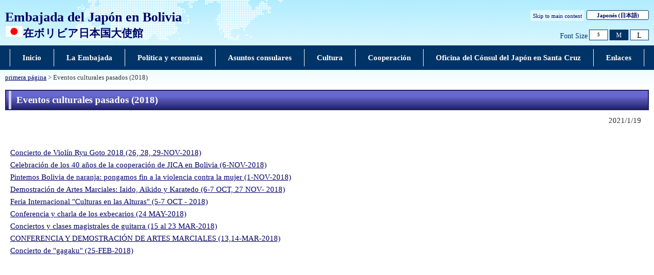

--- FILE ---
content_type: text/html
request_url: https://www.bo.emb-japan.go.jp/itpr_es/cultural-old-2018.html
body_size: 2045
content:
<!DOCTYPE html>
<html lang="es">
    <head>
    <meta charset="UTF-8">
    <title>Eventos culturales pasados (2018) | Embajada del Japón en Bolivia</title>
    <meta name="viewport" content="width=device-width,initial-scale=1.0,minimum-scale=0.25,user-scalable=yes">
    <meta name="description" content="">
    <meta name="keywords" content="">

    <meta name="robots" content="index,follow">
    <meta name="copyright" content="Copyright (C) Ministry of Foreign Affairs of Japan.">
    <link rel="index" title="Eventos culturales pasados (2018) | Embajada del Japón en Bolivia" href="https://www.bo.emb-japan.go.jp/itpr_es/cultural-old-2018.html">
    <link rel="stylesheet" href="/files/import.css" media="all">
    <link rel="stylesheet" href="/files/old_adjust.css" media="all">
    <link rel="stylesheet" href="/files/layout_new.css" media="all">
    <link rel="stylesheet" href="/files/common.css" media="all">

    <script src="/files/jquery-3-6-0.js"></script>

    <script src="/files/jquery_textresize_event.js"></script>
    <script src="/files/common_new.js"></script>
    <script src="/files/fixHeight.js"></script>
    <script src="/files/amazonmenu.js"></script>
    </head>

<body>
    <noscript><p>本ホームページは「JavaScript」が使われております。<br>「JavaScript」をONにしてご利用ください。</p></noscript>
    <div id="wrapper">
            <header id="header">
                <div id="header-left">
                    <div id="emb-name">
                        <a href="/itprtop_es/index.html">
                            <p class="embname-main">Embajada del Japón en Bolivia</p>
                            <p class="embname-sub">
                                <span class="embname-logo"><img src="/files/100002281.png" alt="Bandera nacional de japón"></span>
                                <span class="embname-text" lang="ja">在ボリビア日本国大使館</span>
                            </p>
                        </a>
                    </div>
                </div>
                <div id="header-right">
                    <div class="menu-sub"><span><a href="#contents" title="Skip to main content" tabindex="1" lang="en">Skip to main content</a></span></div>
                    <div class="menu-language"><span><a href="/itprtop_ja/index.html">Japonés <span lang="ja">(日本語)</span></a></span></div>
                    <div id="func">
                        
                        <dl id="textchanger" lang="en"><dt>Font Size</dt><dd class="small"><a href="#" title="font size small">S</a></dd><dd class="middle"><a href="#" title="font size standard">M</a></dd><dd class="large"><a href="#" title="font size large">L</a></dd></dl>
                    <!-- /#func --></div>
                <!-- /#header-right --></div>
                
            <!-- /#header --></header>



            <nav id="navi-global" class="dsp-non">
                <ul>
                    <li class="navi-first non-hassub">
                            <a href="/itprtop_es/index.html"><span>Inicio</span></a>
                    </li>
                    <li class="navi-first non-hassub">
                            <a href="/itpr_es/top-embajada.html"><span>La Embajada</span></a>
                    </li>
                    <li class="navi-first non-hassub">
                            <a href="/itpr_es/top-seimu-es.html"><span>Política y economía</span></a>
                    </li>
                    <li class="navi-first non-hassub">
                            <a href="/itpr_es/top-consular-es.html"><span>Asuntos consulares</span></a>
                    </li>
                    <li class="navi-first non-hassub">
                            <a href="/itpr_es/top-culture-es.html"><span>Cultura</span></a>
                    </li>
                    <li class="navi-first non-hassub">
                            <a href="/itpr_es/top-keikyo-es.html"><span>Cooperación</span></a>
                    </li>
                    <li class="navi-first non-hassub">
                            <a href="/itpr_es/Oficina-del-Consul-del-Japon-en-Santa-Cruz.html"><span>Oficina del Cónsul del Japón en Santa Cruz</span></a>
                    </li>
                    <li class="navi-first non-hassub">
                            <a href="/itpr_es/link-list-es.html"><span>Enlaces</span></a>
                    </li>
                </ul>
                <!-- /#navi-global -->
            </nav>

        <div id="breadcrumb">
<a href="/itprtop_es/index.html">primera página</a>&nbsp;&gt;&nbsp;Eventos culturales pasados (2018)
        </div>

        <main id="contents">
            <article id="contents-article">
                <div id="contents-body">
                    <div id="main">
                        <div id="page-title">
                            <h1 class="title1"><span>Eventos culturales pasados (2018)</span></h1>
                        </div>
                        <div class="rightalign">2021/1/19</div>

                        <div class="rightalign">


                        </div>
                        <div class="main-section section">
                            <div class="section-block image-section-top">
                                <div class="text"><div class="any-area"><a href="https://www.bo.emb-japan.go.jp/itpr_ja/11_000001_00476.html">Concierto de Viol&iacute;n Ryu Goto 2018 (26, 28, 29-NOV-2018)</a><br />
<a href="https://www.bo.emb-japan.go.jp/itpr_es/cooperacion-jica-40-anos.html">Celebraci&oacute;n de los 40 a&ntilde;os de la cooperaci&oacute;n de JICA en Bolivia (6-NOV-2018)</a><br />
<a href="https://www.bo.emb-japan.go.jp/itpr_es/cultural-2018-11-01-gender.html">Pintemos Bolivia de naranja: pongamos fin a la violencia contra la mujer (1-NOV-2018)</a><br />
<a href="https://www.bo.emb-japan.go.jp/itpr_ja/11_000001_00491.html">Demostraci&oacute;n de Artes Marciales: Iaido, Aikido y Karatedo (6-7 OCT, 27 NOV- 2018)</a><br />
<a href="https://www.bo.emb-japan.go.jp/itpr_ja/11_000001_00492.html">Feria Internacional &quot;Culturas en las Alturas&quot; (5-7 OCT - 2018)</a><br />
<a href="https://www.bo.emb-japan.go.jp/itpr_ja/11_000001_00518.html">Conferencia y charla de los exbecarios (24 MAY-2018)</a><br />
<a href="https://www.bo.emb-japan.go.jp/itpr_es/cultura-2018-03-15-23-guitarra.html">Conciertos y clases magistrales de guitarra (15 al 23 MAR-2018)</a><br />
<a href="https://www.bo.emb-japan.go.jp/itpr_ja/11_000001_00479.html">CONFERENCIA Y DEMOSTRACI&Oacute;N DE ARTES MARCIALES (13,14-MAR-2018)</a><br />
<a href="https://www.bo.emb-japan.go.jp/itpr_es/cultural-2018-02-26-gagaku.html">Concierto de &quot;gagaku&quot; (25-FEB-2018)</a><br />
<br />
<br />
<br />
<br />
<br />
<br />
<br />
<br />
<br />
<br />
<br />
<br />
<br />
&nbsp;</div></div>
                            </div>
                        </div>
                        <!-- /#main -->
                    </div>
                </div>
            </article>
            <!-- /#contents -->
        </main>
        <div class="footer_page_link">
            <p class="pagetop"><a href="#header">Back to Top</a></p>
        </div>
<footer id="footer">
    <div>
        <div class="wrapper">
            <ul class="menu-sub" lang="en">
            	<li><a href="https://www.mofa.go.jp/about/legalmatters.html">Legal Matters</a></li>
            	<li>/</li>
            	<li><a href="https://www.mofa.go.jp/about/accessibility.html">About Accessibility</a></li>
            	<li>/</li>
            	<li><a href="https://www.mofa.go.jp/about/privacy.html">Privacy Policy</a></li>
            	<li>/</li>
            	<li><a href="https://www.mofa.go.jp/about/page22e_000497.html">About this Site</a></li>
            <!-- /.menu-sub -->
            </ul>
            <p class="copyright">Copyright(C):2014 Embajada del Japón en Bolivia</p>
        <!-- /.wrapper -->
        </div>
    <!-- /.bg-navy -->
    </div>
<!-- /#footer -->
</footer>


    <!-- /#wrapper -->
    </div>

</body>

</html>

--- FILE ---
content_type: text/css
request_url: https://www.bo.emb-japan.go.jp/files/old_adjust.css
body_size: 1458
content:
@charset "utf-8";
/* 共通 */

body {
    text-align: left;
}

.zaigai_top #wrapper {
    float: none;
    width: auto;
}

.zaigai_top #wrapper #main_contents {
    float: none;
    width: auto;
}

.zaigai_top #wrapper #side_left {
    float: none;
    width: auto;
}

.zaigai_top .noRight #main_contents {
    float: none;
    width: auto;
}

.zaigai_top .noRight .pickupLayoutR, .zaigai_top .noRight .pickupLayoutL {
    width: auto;
}

.zaigai_top #wrapper.noRight {
    float: none;
    width: auto;
}

.zaigai_top #wrapper.noRight #main_contents {
    width: auto;
}

.zaigai_top #wrapper.noRight .pickupLayoutR, .zaigai_top #wrapper.noRight .pickupLayoutL {
    width: auto;
}

#logo-emb, #emb-name {
    margin: 0;
    width: auto;
    float: none;
}

#header {
    color: #333;
}

#header a {
    color: #000066;
}

#header a:hover {
    color: #fff;
    background-color: #192a80;
}

#header a:visited {
    color: #53c;
}

#header a:visited:hover {
/*    color: #fff;*/
}

body.large #header {
    background-image: url(/emb-japan/files/000061767.png) !important;
    background-repeat: no-repeat !important;
    background-position: 135px 0 !important;
    background-color: transparent !important;
}

#func {
    float: none;
    text-align: left;
    width: auto;
}

dl#textchanger {
    margin-right: 0px;
}

dl#textchanger dd.small a, dl#textchanger dd.middle a {
    padding: 0;
}

#contents {
    padding-top: 0px;
    padding-bottom: 0px;
}

#contents .text_area {
    width: auto;
    padding-right: 0;
}

#contents .text_area p, #contents .text_area ul, #contents .text_area ol, #contents .text_area dl {
    margin-left: 0;
    margin-bottom: 0;
}

#contents .text_area:after {
    content: none;
}

#contents hr {
    display: block;
}

ul.linklist_date {
    margin-bottom: 0;
}

#contents ul.linklist_date li .date {
    margin: 0 0 5px;
}

.footer_page_link {
    border-bottom: none;
}

.footer_page_link .pagemove, .footer_page_link .pagetop {
    margin: 5px 0 1em;
    padding: 0;
    line-height: normal;
    background-image: none;
}

.footer_page_link:after {
    content: none;
}

#footer {
    padding: 0;
}

#footer .copyright {
    margin: 5px 0 1em;
}

/* 個別 */

#page-topindex .top-section h2 {
    background-color: transparent;
    border: none;
    color: #333;
}

#page-topindex .top-section h2 span {
    border-left: none;
    padding: 0;
}

.menu-section .emergency {
    text-align: left;
    font-size: 1em;
    margin: 0;
    font-weight: normal;
}

@media print, screen and (min-width: 1025px) {
    #contents .text_area {
        padding-right: 0;
    }
}

@media print, screen and (max-width: 1024px) {
    #contents .text_area {
        padding-left: 0;
    }
}

.text .any-area {}

.text .any-area .image_left {
    float: left;
    padding: 0 20px 10px 0;
}

.text .any-area .image_right {
    float: right;
    padding: 0 0 10px 20px;
}

.text .any-area .image_center {
    text-align: center;
    padding: 0 0 20px 0;
    letter-spacing: -0.4em;
}

.text .any-area .image_area {
    vertical-align: top;
}

.text .any-area .image_area img {
    max-width: 210px;
}

.text .any-area .image_left .image_area, .text .any-area .image_right .image_area {
    padding: 0 0 10px 0;
}

.text .any-area .image_center .image_area {
    padding: 0 10px;
    display: inline-block;
    letter-spacing: normal;
}

.text .any-area .image_left span.caption, .text .any-area .image_right span.caption, .text .any-area .image_center span.caption {
    margin: 2px 0 0 0;
    display: block;
    text-align: center;
    max-width: 210px;
}

.text .any-area .text {
    padding: 0 0 20px 0;
}

.text .any-area .text ul, .text .any-area .text ol {
    margin: 0 0 0 20px;
    padding: 0;
    list-style-position: inside;
}

.text .any-area .text ul li, .text .any-area .text ol li {
    margin: 0;
    padding: 0;
}

#wrapper .text .any-area .text ul li, #wrapper.text .any-area .text ol li {
    margin-bottom: 0.5em;
}

.text .any-area .text {
    overflow: hidden;
}

.text .any-area p, .text .any-area ul, .text .any-area ol, .text .any-area dl {
    margin-left: 1em;
    margin-bottom: 1em;
}

#wrapper #contents .text .any-area li p, #wrapper #contents .text .any-area table p {
    margin: 0;
}

/* .zaigai-top → #page-topindex */

.zaigai_top ul.linklist_date {
    margin: 0 0 10px 0;
}

.zaigai_top ul.allList {
    margin: 0 0 20px 0;
    padding: 0;
    list-style: none;
    zoom: 1;
    text-align: right;
}

.zaigai_top ul.allList li {
    margin: 0 0 0 20px;
    padding: 0 0 0 20px;
    background: url(/files/000019664.gif) left 0.3em no-repeat;
    list-style: none;
    zoom: 1;
    display: inline-block;
}

.zaigai_top #pickupLayoutWrapper .text_area {
    padding: 0 10px;
}

.zaigai_top .pickupLayoutL {
    width: 345px;
    float: left;
}

.zaigai_top .pickupLayoutR {
    width: 345px;
    float: right;
}

.zaigai_top #wrapper .pickupLayoutL {
    width: 255px;
}

.zaigai_top #wrapper .pickupLayoutR {
    width: 255px;
}

.zaigai_top dl.linklist dt {
    background: none;
    border: none;
    display: block;
    background-color: #1756bd;
    border: 1px solid #1756bd;
    padding: 2px;
    color: #fff;
    font-size: 1.2857em;
    font-weight: bold;
    margin: 20px 0 0 0;
}

.zaigai_top #side_area dl.linklist:first-child dt:first-child {
    margin: 0;
}

.zaigai_top dl.linklist .first {
    border-top: 1px solid #bfbfbf;
    margin: 0 0 0 0;
}

.zaigai_top dl.linklist dt span {
    display: block;
    border-left: 2px solid #fff;
    padding: 4px 22px 4px 8px;
}

.zaigai_top dl.linklist dd {
    margin: 0 0 0 0;
    padding: 5px 10px 5px 10px;
    background: url(/files/000061104.gif) left top repeat-x;
    border-top: 1px solid #ccc;
    list-style: none;
    zoom: 1;
    border: 1px solid #bfbfbf;
    border-top: none;
}

.zaigai_top dl.linklist dd.img {
    padding: 15px;
    max-width: 200px;
}

.zaigai_top dl.linklist dd.img img {
    max-width: 100%;
}

.zaigai_top dl.linklist dd.posleft {
    text-align: left;
}

.zaigai_top dl.linklist dd.poscenter {
    text-align: center;
}

.zaigai_top dl.linklist dd span {
    display: block;
    text-align: center;
}

.zaigai_top dl.linklist dd.img span {
    display: inline;
}

.zaigai_top dl.linklist dd.img span a img {
    margin: 0 5px 5px 0;
}

.zaigai_top dl.linklist .caption, .zaigai_top dl.linklist .owner {
    text-align: center;
}

/*********************************************************************
旧スタイルシート　自由入力
*********************************************************************/

/* 共通 */

#main .any-area img {
    max-width: 100% !important;
    height: auto !important;
}

/*自由入力欄内部テーブル幅*/

@media screen and (max-width: 320px) {
    #main .any-area table {
        max-width: 300px;
    }
}

@media screen and (max-width: 480px) {
    #main .any-area table {
        max-width: 440px;
    }
}

@media screen and (max-width: 767px) {
    #main .any-area table {
        max-width: 720px;
    }
}

@media print, screen and (min-width: 768px) {
    #main .any-area table {
        max-width: 580px;
    }
}

@media print, screen and (min-width: 1025px) {
    #main .any-area table {
        max-width: 1120px;
    }
}